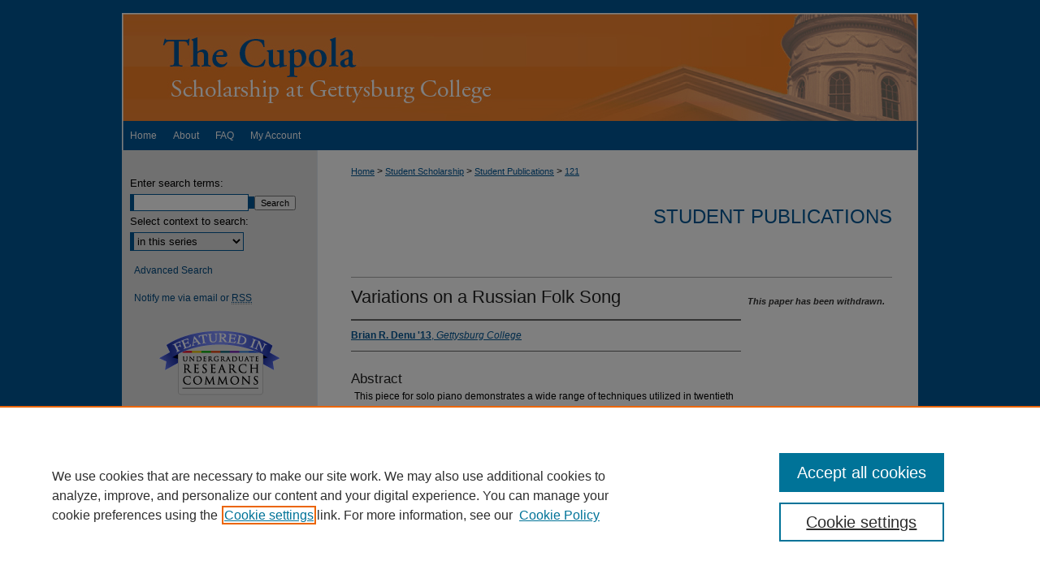

--- FILE ---
content_type: text/html; charset=UTF-8
request_url: https://cupola.gettysburg.edu/student_scholarship/121/
body_size: 5803
content:

<!DOCTYPE html>
<html lang="en">
<head><!-- inj yui3-seed: --><script type='text/javascript' src='//cdnjs.cloudflare.com/ajax/libs/yui/3.6.0/yui/yui-min.js'></script><script type='text/javascript' src='//ajax.googleapis.com/ajax/libs/jquery/1.10.2/jquery.min.js'></script><!-- Adobe Analytics --><script type='text/javascript' src='https://assets.adobedtm.com/4a848ae9611a/d0e96722185b/launch-d525bb0064d8.min.js'></script><script type='text/javascript' src=/assets/nr_browser_production.js></script>

<!-- def.1 -->
<meta charset="utf-8">
<meta name="viewport" content="width=device-width">
<title>
"Variations on a Russian Folk Song" by Brian R. Denu '13
</title>


<!-- FILE article_meta-tags.inc --><!-- FILE: /srv/sequoia/main/data/assets/site/article_meta-tags.inc -->
<meta itemprop="name" content="Variations on a Russian Folk Song">
<meta property="og:title" content="Variations on a Russian Folk Song">
<meta name="twitter:title" content="Variations on a Russian Folk Song">
<meta property="article:author" content="Brian R. Denu, '13">
<meta name="author" content="Brian R. Denu, '13">
<meta name="robots" content="noodp, noydir">
<meta name="description" content="This piece for solo piano demonstrates a wide range of techniques utilized in twentieth century composition. The theme is taken from the Finale of Igor Stravinsky&#039;s ballet &quot;The Firebird&quot;, which itself is based on a Russian folk song. Each subsequent variation focuses on one or more compositional technique.
I. Theme
II. March (chords by thirds, extended triads)
III. Molto grave e expressivo (chromaticism)
IV. L&#039;istesso tempo (ten-tone row)
V. Fast and light (twelve-tone row, secundal harmony)
VI. Much less (minimalism, extended techniques)
VII. Hazy (quartal harmony, modal melody)
VIII. Finale (spectralism)
The order of the variations partly reflects a chronological motion of harmony through the twentieth century, but also demonstrates a building of large-scale tension, releasing that tension, then focusing on the aftermath of that release. The final variation creates a symmetry within the form of the piece, with chords rising into the uppermost register of the piano, just as the piece began.">
<meta itemprop="description" content="This piece for solo piano demonstrates a wide range of techniques utilized in twentieth century composition. The theme is taken from the Finale of Igor Stravinsky&#039;s ballet &quot;The Firebird&quot;, which itself is based on a Russian folk song. Each subsequent variation focuses on one or more compositional technique.
I. Theme
II. March (chords by thirds, extended triads)
III. Molto grave e expressivo (chromaticism)
IV. L&#039;istesso tempo (ten-tone row)
V. Fast and light (twelve-tone row, secundal harmony)
VI. Much less (minimalism, extended techniques)
VII. Hazy (quartal harmony, modal melody)
VIII. Finale (spectralism)
The order of the variations partly reflects a chronological motion of harmony through the twentieth century, but also demonstrates a building of large-scale tension, releasing that tension, then focusing on the aftermath of that release. The final variation creates a symmetry within the form of the piece, with chords rising into the uppermost register of the piano, just as the piece began.">
<meta name="twitter:description" content="This piece for solo piano demonstrates a wide range of techniques utilized in twentieth century composition. The theme is taken from the Finale of Igor Stravinsky&#039;s ballet &quot;The Firebird&quot;, which itself is based on a Russian folk song. Each subsequent variation focuses on one or more compositional technique.
I. Theme
II. March (chords by thirds, extended triads)
III. Molto grave e expressivo (chromaticism)
IV. L&#039;istesso tempo (ten-tone row)
V. Fast and light (twelve-tone row, secundal harmony)
VI. Much less (minimalism, extended techniques)
VII. Hazy (quartal harmony, modal melody)
VIII. Finale (spectralism)
The order of the variations partly reflects a chronological motion of harmony through the twentieth century, but also demonstrates a building of large-scale tension, releasing that tension, then focusing on the aftermath of that release. The final variation creates a symmetry within the form of the piece, with chords rising into the uppermost register of the piano, just as the piece began.">
<meta property="og:description" content="This piece for solo piano demonstrates a wide range of techniques utilized in twentieth century composition. The theme is taken from the Finale of Igor Stravinsky&#039;s ballet &quot;The Firebird&quot;, which itself is based on a Russian folk song. Each subsequent variation focuses on one or more compositional technique.
I. Theme
II. March (chords by thirds, extended triads)
III. Molto grave e expressivo (chromaticism)
IV. L&#039;istesso tempo (ten-tone row)
V. Fast and light (twelve-tone row, secundal harmony)
VI. Much less (minimalism, extended techniques)
VII. Hazy (quartal harmony, modal melody)
VIII. Finale (spectralism)
The order of the variations partly reflects a chronological motion of harmony through the twentieth century, but also demonstrates a building of large-scale tension, releasing that tension, then focusing on the aftermath of that release. The final variation creates a symmetry within the form of the piece, with chords rising into the uppermost register of the piano, just as the piece began.">
<meta name="keywords" content="theme and variations, piano, russian folk song, Stravinsky, Firebird, music theory">
<meta name="bepress_citation_series_title" content="Student Publications">
<meta name="bepress_citation_author" content="Denu '13, Brian R.">
<meta name="bepress_citation_author_institution" content="Gettysburg College">
<meta name="bepress_citation_title" content="Variations on a Russian Folk Song">
<meta name="bepress_citation_date" content="2012">
<!-- FILE: /srv/sequoia/main/data/assets/site/ir_download_link.inc -->
<!-- FILE: /srv/sequoia/main/data/assets/site/article_meta-tags.inc (cont) -->
<meta name="bepress_citation_abstract_html_url" content="https://cupola.gettysburg.edu/student_scholarship/121">
<meta name="bepress_citation_online_date" content="2014/2/3">
<meta name="viewport" content="width=device-width">
<!-- Additional Twitter data -->
<meta name="twitter:card" content="summary">
<!-- Additional Open Graph data -->
<meta property="og:type" content="article">
<meta property="og:url" content="https://cupola.gettysburg.edu/student_scholarship/121">
<meta property="og:site_name" content="The Cupola: Scholarship at Gettysburg College">




<!-- FILE: article_meta-tags.inc (cont) -->
<meta name="bepress_is_article_cover_page" content="1">


<!-- sh.1 -->
<link rel="stylesheet" href="/ir-style.css" type="text/css" media="screen">
<link rel="stylesheet" href="/ir-custom.css" type="text/css" media="screen">
<link rel="stylesheet" href="../ir-custom.css" type="text/css" media="screen">
<link rel="stylesheet" href="/ir-local.css" type="text/css" media="screen">
<link rel="stylesheet" href="../ir-local.css" type="text/css" media="screen">
<link rel="stylesheet" href="/ir-print.css" type="text/css" media="print">
<link type="text/css" rel="stylesheet" href="/assets/floatbox/floatbox.css">
<link rel="alternate" type="application/rss+xml" title="Site Feed" href="/recent.rss">
<link rel="shortcut icon" href="/favicon.ico" type="image/x-icon">
<!--[if IE]>
<link rel="stylesheet" href="/ir-ie.css" type="text/css" media="screen">
<![endif]-->

<!-- JS  -->
<script type="text/javascript" src="/assets/jsUtilities.js"></script>
<script type="text/javascript" src="/assets/footnoteLinks.js"></script>
<script type="text/javascript" src="/assets/scripts/yui-init.pack.js"></script>
<script type="text/javascript" src="/assets/scripts/bepress-init.debug.js"></script>
<script type="text/javascript" src="/assets/scripts/JumpListYUI.pack.js"></script>

<!-- end sh.1 -->




<script type="text/javascript">var pageData = {"page":{"environment":"prod","productName":"bpdg","language":"en","name":"ir_series:article","businessUnit":"els:rp:st"},"visitor":{}};</script>

</head>
<body id="geo-series">
<!-- FILE /srv/sequoia/main/data/cupola.gettysburg.edu/assets/header.pregen --><!-- This is the mobile navbar file. Do not delete or move from the top of header.pregen -->
<!-- FILE: /srv/sequoia/main/data/assets/site/mobile_nav.inc --><!--[if !IE]>-->
<script src="/assets/scripts/dc-mobile/dc-responsive-nav.js"></script>

<header id="mobile-nav" class="nav-down device-fixed-height" style="visibility: hidden;">
  
  
  <nav class="nav-collapse">
    <ul>
      <li class="menu-item active device-fixed-width"><a href="https://cupola.gettysburg.edu" title="Home" data-scroll >Home</a></li>
      <li class="menu-item device-fixed-width"><a href="https://cupola.gettysburg.edu/do/search/advanced/" title="Search" data-scroll ><i class="icon-search"></i> Search</a></li>
      <li class="menu-item device-fixed-width"><a href="https://cupola.gettysburg.edu/communities.html" title="Browse" data-scroll >Browse Collection</a></li>
      <li class="menu-item device-fixed-width"><a href="/cgi/myaccount.cgi?context=student_scholarship" title="My Account" data-scroll >My Account</a></li>
      <li class="menu-item device-fixed-width"><a href="https://cupola.gettysburg.edu/about.html" title="About" data-scroll >About</a></li>
      <li class="menu-item device-fixed-width"><a href="https://network.bepress.com" title="Digital Commons Network" data-scroll ><img width="16" height="16" alt="DC Network" style="vertical-align:top;" src="/assets/md5images/8e240588cf8cd3a028768d4294acd7d3.png"> Digital Commons Network™</a></li>
    </ul>
  </nav>
</header>

<script src="/assets/scripts/dc-mobile/dc-mobile-nav.js"></script>
<!--<![endif]-->
<!-- FILE: /srv/sequoia/main/data/cupola.gettysburg.edu/assets/header.pregen (cont) -->
<div id="gburg">
<div id="container"><a href="#main" class="skiplink" accesskey="2" >Skip to main content</a>

<div id="header">
<!-- FILE: /srv/sequoia/main/data/assets/site/ir_logo.inc -->












<!-- FILE: /srv/sequoia/main/data/cupola.gettysburg.edu/assets/header.pregen (cont) -->
<div id="pagetitle">

<h1><a href="https://cupola.gettysburg.edu" title="The Cupola: Scholarship at Gettysburg College" >The Cupola: Scholarship at Gettysburg College</a></h1>
</div>
</div><div id="navigation"><!-- FILE: /srv/sequoia/main/data/assets/site/ir_navigation.inc --><div id="tabs" role="navigation" aria-label="Main"><ul><li id="tabone"><a href="https://cupola.gettysburg.edu" title="Home" ><span>Home</span></a></li><li id="tabtwo"><a href="https://cupola.gettysburg.edu/about.html" title="About" ><span>About</span></a></li><li id="tabthree"><a href="https://cupola.gettysburg.edu/faq.html" title="FAQ" ><span>FAQ</span></a></li><li id="tabfour"><a href="https://cupola.gettysburg.edu/cgi/myaccount.cgi?context=student_scholarship" title="My Account" ><span>My Account</span></a></li></ul></div>


<!-- FILE: /srv/sequoia/main/data/cupola.gettysburg.edu/assets/header.pregen (cont) --></div>



<div id="wrapper">
<div id="content">
<div id="main" class="text">
<script type="text/javascript" src="/assets/floatbox/floatbox.js"></script>  
<!-- FILE: /srv/sequoia/main/data/assets/site/article_pager.inc -->

<div id="breadcrumb"><ul id="pager">


<li>&nbsp;</li></ul><div class="crumbs"><!-- FILE: /srv/sequoia/main/data/assets/site/ir_breadcrumb.inc -->

<div class="crumbs" role="navigation" aria-label="Breadcrumb">
	<p>
	
	
			<a href="https://cupola.gettysburg.edu" class="ignore" >Home</a>
	
	
	
	
	
	
	
	
	
	
	 <span aria-hidden="true">&gt;</span> 
		<a href="https://cupola.gettysburg.edu/student" class="ignore" >Student Scholarship</a>
	
	
	
	
	
	
	 <span aria-hidden="true">&gt;</span> 
		<a href="https://cupola.gettysburg.edu/student_scholarship" class="ignore" >Student Publications</a>
	
	
	
	
	
	 <span aria-hidden="true">&gt;</span> 
		<a href="https://cupola.gettysburg.edu/student_scholarship/121" class="ignore" aria-current="page" >121</a>
	
	
	
	</p>
</div>


<!-- FILE: /srv/sequoia/main/data/assets/site/article_pager.inc (cont) --></div>
</div>
<!-- FILE: /srv/sequoia/main/data/assets/site/ir_series/article/index.html (cont) -->
<!-- FILE: /srv/sequoia/main/data/assets/site/ir_series/article/article_info.inc --><!-- FILE: /srv/sequoia/main/data/assets/site/openurl.inc -->

























<!-- FILE: /srv/sequoia/main/data/assets/site/ir_series/article/article_info.inc (cont) -->
<!-- FILE: /srv/sequoia/main/data/assets/site/ir_download_link.inc -->








	
	


<!-- FILE: /srv/sequoia/main/data/assets/site/ir_series/article/article_info.inc (cont) -->
<!-- FILE: /srv/sequoia/main/data/assets/site/ir_series/article/ir_article_header.inc -->


<div id="series-header">
<!-- FILE: /srv/sequoia/main/data/assets/site/ir_series/ir_series_logo.inc -->



 






	
	
	
	
	
	
<!-- FILE: /srv/sequoia/main/data/assets/site/ir_series/article/ir_article_header.inc (cont) --><h2 id="series-title"><a href="https://cupola.gettysburg.edu/student_scholarship" >Student Publications</a></h2></div>
<div style="clear: both">&nbsp;</div>

<div id="sub">
<div id="alpha">
<!-- FILE: /srv/sequoia/main/data/assets/site/ir_series/article/article_info.inc (cont) --><!-- FILE: /srv/sequoia/main/data/assets/site/ir_series/article/ir_withdrawn_article.inc --><!-- FILE: /srv/sequoia/main/data/assets/site/ir_series/article/ir_article_title.inc --><h1>Variations on a Russian Folk Song</h1><!-- FILE: /srv/sequoia/main/data/assets/site/ir_series/article/ir_withdrawn_article.inc (cont) --> <!-- FILE: /srv/sequoia/main/data/assets/site/ir_series/article/ir_article_author.inc --><p class="author"><a href='https://cupola.gettysburg.edu/do/search/?q=%28author%3A%22Brian%20R.%20Denu%20%2713%22%20AND%20-bp_author_id%3A%5B%2A%20TO%20%2A%5D%29%20OR%20bp_author_id%3A%28%2286314364-8c03-45ba-8198-1ce4a7a25f6e%22%29&start=0&context=2668768' ><strong>Brian R. Denu '13</strong>, <em>Gettysburg College</em></a><br> </p><!-- FILE: /srv/sequoia/main/data/assets/site/ir_series/article/ir_withdrawn_article.inc (cont) --> <h4>Abstract</h4> <p>This piece for solo piano demonstrates a wide range of techniques utilized in twentieth century composition. The theme is taken from the Finale of Igor Stravinsky's ballet "The Firebird", which itself is based on a Russian folk song. Each subsequent variation focuses on one or more compositional technique.</p> <p>I. Theme</p> <p>II. March (chords by thirds, extended triads)</p> <p>III. Molto grave e expressivo (chromaticism)</p> <p>IV. L'istesso tempo (ten-tone row)</p> <p>V. Fast and light (twelve-tone row, secundal harmony)</p> <p>VI. Much less (minimalism, extended techniques)</p> <p>VII. Hazy (quartal harmony, modal melody)</p> <p>VIII. Finale (spectralism)</p> <p>The order of the variations partly reflects a chronological motion of harmony through the twentieth century, but also demonstrates a building of large-scale tension, releasing that tension, then focusing on the aftermath of that release. The final variation creates a symmetry within the form of the piece, with chords rising into the uppermost register of the piano, just as the piece began.</p> </div> <div id="beta"> <div class="articleInfo"> </div> <div class="articleInfo"> <em>This paper has been withdrawn.</em></div> </div> </div> 
<!-- FILE: /srv/sequoia/main/data/assets/site/ir_series/article/article_info.inc (cont) -->
<div class='clear'>&nbsp;</div>
<!-- FILE: /srv/sequoia/main/data/cupola.gettysburg.edu/assets/ir_series/article/ir_article_custom_fields.inc -->

<!-- FILE: /srv/sequoia/main/data/assets/site/ir_series/article/article_info.inc (cont) -->

<!-- FILE: /srv/sequoia/main/data/assets/site/ir_series/article/index.html (cont) -->
<!-- FILE /srv/sequoia/main/data/assets/site/footer.pregen --></div>
	<div class="verticalalign">&nbsp;</div>
	<div class="clear">&nbsp;</div>

</div>

	<div id="sidebar" role="complementary">
	<!-- FILE: /srv/sequoia/main/data/assets/site/ir_sidebar_7_8.inc -->

	<!-- FILE: /srv/sequoia/main/data/assets/site/ir_sidebar_sort_sba.inc --><!-- FILE: /srv/sequoia/main/data/assets/site/ir_sidebar_custom_upper_7_8.inc -->

<!-- FILE: /srv/sequoia/main/data/assets/site/ir_sidebar_sort_sba.inc (cont) -->
<!-- FILE: /srv/sequoia/main/data/assets/site/ir_sidebar_search_7_8.inc -->


	
<form method='get' action='https://cupola.gettysburg.edu/do/search/' id="sidebar-search">
	<label for="search" accesskey="4">
		Enter search terms:
	</label>
		<div>
			<span class="border">
				<input type="text" name='q' class="search" id="search">
			</span> 
			<input type="submit" value="Search" class="searchbutton" style="font-size:11px;">
		</div>
	<label for="context">
		Select context to search:
	</label> 
		<div>
			<span class="border">
				<select name="fq" id="context">
					
					
						<option value='virtual_ancestor_link:"https://cupola.gettysburg.edu/student_scholarship"'>in this series</option>
					
					
					
					<option value='virtual_ancestor_link:"https://cupola.gettysburg.edu"'>in this repository</option>
					<option value='virtual_ancestor_link:"http:/"'>across all repositories</option>
				</select>
			</span>
		</div>
</form>

<p class="advanced">
	
	
		<a href="https://cupola.gettysburg.edu/do/search/advanced/?fq=virtual_ancestor_link:%22https://cupola.gettysburg.edu/student_scholarship%22" >
			Advanced Search
		</a>
	
</p>
<!-- FILE: /srv/sequoia/main/data/assets/site/ir_sidebar_sort_sba.inc (cont) -->
<!-- FILE: /srv/sequoia/main/data/assets/site/ir_sidebar_notify_7_8.inc -->


	<ul id="side-notify">
		<li class="notify">
			<a href="https://cupola.gettysburg.edu/student_scholarship/announcements.html" title="Email or RSS Notifications" >
				Notify me via email or <acronym title="Really Simple Syndication">RSS</acronym>
			</a>
		</li>
	</ul>



<!-- FILE: /srv/sequoia/main/data/assets/site/urc_badge.inc -->








<div id="urc-badge">
<a href="http://undergraduatecommons.com" title="Undergraduate Research Commons" >Undergraduate Research Commons</a>
</div>

<!-- FILE: /srv/sequoia/main/data/assets/site/ir_sidebar_notify_7_8.inc (cont) -->

<!-- FILE: /srv/sequoia/main/data/assets/site/ir_sidebar_sort_sba.inc (cont) -->
<!-- FILE: /srv/sequoia/main/data/cupola.gettysburg.edu/assets/ir_sidebar_custom_middle_7_8.inc --><div id="sb-custom-middle">
	<h2 class="sb-custom-title">Links</h2>
		<ul class="sb-custom-ul">
			<li class="sb-custom-li">
				<a href="https://www.gettysburg.edu/musselman-library/" >
					Musselman Library
				</a>
			</li>
			<li class="sb-custom-li">
				<a href="http://www.gettysburg.edu/" >
					Gettysburg College
				</a>
			</li>
			<li class="sb-custom-li">
				<a href="https://www.gettysburg.edu/musselman-library/services/scholarly-communications/" title="Scholarly Communications" >
					Scholarly Communications
				</a>
			</li>
			<li class="sb-custom-li">
				<a href="mailto:cupola@gettysburg.edu" title="Contact the Cupola" >
					Contact The Cupola
				</a>
			</li>
		</ul>
</div><!-- FILE: /srv/sequoia/main/data/assets/site/ir_sidebar_sort_sba.inc (cont) -->
<!-- FILE: /srv/sequoia/main/data/assets/site/ir_sidebar_browse.inc --><h2>Browse</h2>
<ul id="side-browse">


<li class="collections"><a href="https://cupola.gettysburg.edu/communities.html" title="Browse by Collection" >Collection</a></li>
<li class="discipline-browser"><a href="https://cupola.gettysburg.edu/do/discipline_browser/disciplines" title="Browse by Subject Area" >Subject Area</a></li>
<li class="author"><a href="https://cupola.gettysburg.edu/authors.html" title="Browse by Author" >Author</a></li>


</ul>
<!-- FILE: /srv/sequoia/main/data/assets/site/ir_sidebar_sort_sba.inc (cont) -->
<!-- FILE: /srv/sequoia/main/data/assets/site/ir_sidebar_author_7_8.inc -->






	<ul id="side-author">
		<li class="faq">
			<a href="https://cupola.gettysburg.edu/faq.html" title="Author FAQ" >
				Author FAQ
			</a>
		</li>
		
		
		
	</ul>


<!-- FILE: /srv/sequoia/main/data/assets/site/ir_sidebar_sort_sba.inc (cont) -->
<!-- FILE: /srv/sequoia/main/data/cupola.gettysburg.edu/assets/ir_sidebar_custom_lower_7_8.inc --><!-- FILE: /srv/sequoia/main/data/assets/site/ir_sidebar_homepage_links_7_8.inc -->

<!-- FILE: /srv/sequoia/main/data/cupola.gettysburg.edu/assets/ir_sidebar_custom_lower_7_8.inc (cont) -->
	



<div id="sb-custom-lower">
	<h2 class="sb-custom-title">Forms</h2>
		<ul class="sb-custom-ul">
			<li class="sb-custom-li">
				<a href="https://gettysburg.kualihub.com/app/68766a5fa846eb027f80953d/run" title="Nominate Student Work" >
					Nominate Student Work
				</a>
			</li>
			<li class="sb-custom-li">
				<a href="https://gettysburg.kualihub.com/app/6737a1d856bf07014e1c0cef/run" title="Ovation / Report faculty achievements" >
					Ovation / Report faculty achievements
				</a>
			</li>
			<li class="sb-custom-li">
				<a href="https://docs.google.com/forms/d/1h9eEcpBPj5POs5oO6Y5A0blXRmZqykoonyYiZUNyEq8/viewform" title="User Feedback" >
					User Feedback
				</a>
			</li>
		</ul>
</div>



<!-- FILE: /srv/sequoia/main/data/assets/site/ir_sidebar_sort_sba.inc (cont) -->
<!-- FILE: /srv/sequoia/main/data/assets/site/ir_sidebar_sw_links_7_8.inc -->

	
		
	


	<!-- FILE: /srv/sequoia/main/data/assets/site/ir_sidebar_sort_sba.inc (cont) -->

<!-- FILE: /srv/sequoia/main/data/assets/site/ir_sidebar_geolocate.inc --><!-- FILE: /srv/sequoia/main/data/assets/site/ir_geolocate_enabled_and_displayed.inc -->

<!-- FILE: /srv/sequoia/main/data/assets/site/ir_sidebar_geolocate.inc (cont) -->

<!-- FILE: /srv/sequoia/main/data/assets/site/ir_sidebar_sort_sba.inc (cont) -->
<!-- FILE: /srv/sequoia/main/data/assets/site/ir_sidebar_custom_lowest_7_8.inc -->


<!-- FILE: /srv/sequoia/main/data/assets/site/ir_sidebar_sort_sba.inc (cont) -->
<!-- FILE: /srv/sequoia/main/data/assets/site/ir_sidebar_7_8.inc (cont) -->

		



<!-- FILE: /srv/sequoia/main/data/assets/site/footer.pregen (cont) -->
	<div class="verticalalign">&nbsp;</div>
	</div>

</div>

<!-- FILE: /srv/sequoia/main/data/cupola.gettysburg.edu/assets/ir_footer_content.inc --><div id="footer">
	<!-- FILE: /srv/sequoia/main/data/assets/site/ir_bepress_logo.inc --><div id="bepress">

<a href="https://www.elsevier.com/solutions/digital-commons" title="Elsevier - Digital Commons" >
	<em>Elsevier - Digital Commons</em>
</a>

</div>
<!-- FILE: /srv/sequoia/main/data/cupola.gettysburg.edu/assets/ir_footer_content.inc (cont) -->
		<p>
			<a href="https://cupola.gettysburg.edu" title="Home page" accesskey="1" >
					Home
			</a> | 
			<a href="https://cupola.gettysburg.edu/about.html" title="About" >
					About
			</a> | 
			<a href="https://cupola.gettysburg.edu/faq.html" title="FAQ" >
					FAQ
			</a> | 
			<a href="/cgi/myaccount.cgi?context=student_scholarship" title="My Account Page" accesskey="3" >
					My Account
			</a> | 
			<a href="https://cupola.gettysburg.edu/accessibility.html" title="Accessibility Statement" accesskey="0" >
					Accessibility Statement
			</a> 
		</p>
		<div class="footer-logo"><a href="http://www.gettysburg.edu/" title="Gettysburg College" >Gettysburg College</a></div>
				<p>
    			<a class="secondary-link" href="http://www.bepress.com/privacy.html" title="Privacy Policy" >
                                        Privacy
    			</a>
    			<a class="secondary-link" href="http://www.bepress.com/copyright_infringement.html" title="Copyright Policy" >
                                        Copyright
    			</a>	
		</p> 
</div><!-- FILE: /srv/sequoia/main/data/assets/site/footer.pregen (cont) -->

</div>
</div>

<!-- FILE: /srv/sequoia/main/data/cupola.gettysburg.edu/assets/ir_analytics.inc --><script>
  (function(i,s,o,g,r,a,m){i['GoogleAnalyticsObject']=r;i[r]=i[r]||function(){
  (i[r].q=i[r].q||[]).push(arguments)},i[r].l=1*new Date();a=s.createElement(o),
  m=s.getElementsByTagName(o)[0];a.async=1;a.src=g;m.parentNode.insertBefore(a,m)
  })(window,document,'script','//www.google-analytics.com/analytics.js','ga');

  ga('create', 'UA-27946493-28', 'gettysburg.edu');
  ga('send', 'pageview');

</script><!-- FILE: /srv/sequoia/main/data/assets/site/footer.pregen (cont) -->

<script type='text/javascript' src='/assets/scripts/bpbootstrap-20160726.pack.js'></script><script type='text/javascript'>BPBootstrap.init({appendCookie:''})</script></body></html>


--- FILE ---
content_type: text/css
request_url: https://cupola.gettysburg.edu/ir-local.css
body_size: 2577
content:
/*
-----------------------------------------------
bepress IR local stylesheet.
Author:   Kyle G Sessions
Version:  04 April 2012
PLEASE SAVE THIS FILE LOCALLY!
----------------------------------------------- */

body { padding-top: 16px; }

/* Header */

#gburg #header,
#gburg #pagetitle,
#gburg #header h1,
#gburg #header h1 a {
	display: block;
	width: 980px;
	height: 133px;
	margin: 0;
	padding: 0; }

#gburg #header h1 a {
	text-indent: -9999px;
	background: #f68026 url(assets/md5images/290ee76d164c782c8f57a11a726dcbba.jpg) top left no-repeat; }

/* Navigation */

#gburg #navigation {
	height: 36px;
	background: #005696 url(assets/md5images/17ceef8afe2649d052b4b481fd9a6600.jpg) top left repeat-y; }

#gburg #navigation #tabs { font-size: 12px; }

#gburg #navigation #tabs li { margin: 0; }

#gburg #navigation #tabs a {
	float: left;
	border: 0;
	line-height: 36px;
	height: 36px;
	margin: 0 10px;
	padding: 0;
	color: #fff;
	background-color: transparent;
	font-weight: normal; }

#gburg #navigation #tabs a:link,
#gburg #navigation #tabs a:visited {
	text-decoration: none; }

#gburg #navigation #tabs a:hover,
#gburg #navigation #tabs a:active,
#gburg #navigation #tabs a:focus {
	text-decoration: underline; }

/* Sidebar */

#gburg #sidebar { 
	font-size: 13px;
	background-color: #e1e1e1; }

#gburg #sidebar a:link,
#gburg #sidebar a:visited {
	color: #004980;
	text-decoration: none; }

#gburg #sidebar a:hover,
#gburg #sidebar a:active,
#gburg #sidebar a:focus {
	color: #000;
	text-decoration: underline; }

#gburg #sidebar h2 {
	background-color: transparent;
	border: 0;
	font-size: 15px;
	color: #000; }

#gburg #sidebar form label { color: #000; }

#gburg #sidebar p.advanced a { font-size: 12px; }

#gburg #sidebar ul#side-notify {
	font-size: 12px;
	margin-top: -2em; }

/* Footer */

#gburg #footer {
	height: 82px;
	background: #005696 url(assets/md5images/bb88226b3870b12bf3e6565fbb9edd8f.jpg) top left no-repeat; }

#gburg #footer #bepress { float: left; }

#gburg #footer p {
	font-size: 12px;
	float: left;
	width: 450px;
	margin-left: 0; }

#footer p:first-of-type { padding-top: 20px; }	

#gburg #footer p,
#gburg #footer p a:link,
#gburg #footer p a:visited {
	color: #fff;
	text-decoration: none; }

#gburg #footer p a:hover,
#gburg #footer p a:active,
#gburg #footer p a:focus {
	color: #fff;
	text-decoration: underline; }

#gburg #footer .footer-logo,
#gburg #footer .footer-logo a {
	display: block;
	float: right;
	height: 82px;
	width: 209px;
	margin: 0;
	padding: 0; }

#gburg #footer .footer-logo a {
	text-indent: -9999px;
	background: #005696 url(assets/md5images/48c44222216e0dd8890d6429117ee9db.jpg) top left no-repeat; }

/* Main content area */

#gburg #main.text a:link,
#gburg #main.text a:visited {
	color: #005696;
	text-decoration: underline; }

#gburg #main.text a:hover,
#gburg #main.text a:active,
#gburg #main.text a:focus {
	color: #000;
	text-decoration: underline; }

#gburg #main.text #cover-browse h2 { 
	font-size: 18px;
	font-weight: bold; }

#gburg #main.text #cover-browse h3 a {
	font-weight: normal;
	font-size: 15px; }

#gburg #main.text .box h2 {
	font-size: 16px;
	border-bottom-color: #999; }

#gburg #main.text .articleInfo a,
#gburg #main.text .box a:link,
#gburg #main.text .box a:visited {
	text-decoration: none; }

#gburg #main.text .box a:hover,
#gburg #main.text .box a:active,
#gburg #main.text .box a:focus {
	text-decoration: underline; }

#gburg #main.text .box-top { margin-right: 0; }

#gburg #main.text .box-top.left {
	width: 50%;
	float: left;
	min-height: 200px; }

#gburg #main.text .box-top.right {
	float: right;
	margin-top: 0;
	margin-right: 15px; }
	
#gburg #dcn-home .box.potd,
#gburg #dcn-home .box.aag {
	margin-left: 30px;
	margin-right: 0; }

#gburg #dcn-home .box.sunburst { 
	margin-right: 14%; }

/* Image Localization */

#wrapper {
	background: url(assets/md5images/e9529068d82518a47f4b6d35a1557d0e.gif) top left repeat-y; }

#content ul li,
.communities dd span,
.communities dd ul li {
	background-image: url(assets/md5images/d0850a233c44de4e0e3e1dae6f23302e.gif); }

#cover-browse h3 {
	background: transparent url(assets/md5images/d0850a233c44de4e0e3e1dae6f23302e.gif) left no-repeat; }

#message ul.confirm ul li,
#message ul.warning ul li {
	background-image: url(assets/md5images/d0850a233c44de4e0e3e1dae6f23302e.gif); }

.box p a:link,
.box p a:visited {
	background: transparent url(assets/md5images/153db40507c81dd28cc787189c0a4795.gif) bottom left repeat-x; }

.box p a:active,
.box p a:hover,
.box p a:focus {
	background: #f5f5f5 url(assets/md5images/153db40507c81dd28cc787189c0a4795.gif) bottom left repeat-x; }

.divider,
.series-div {
	background: transparent url(assets/md5images/153db40507c81dd28cc787189c0a4795.gif) left repeat-x; }
	
/* Changing font size of Recommended Citation */
#gburg #recommended_citation.element p.citation {
  font-size:12px }
  

/* PDF icon in PDF download button 11/22/13 mbarron */
#gburg #content #main.text #beta_7-3 .aside a#pdf.btn {
	background: url(assets/md5images/5db139d19fd50fa802cedcb2983e54e0.gif) left no-repeat;  padding-left: 24px; }
	
/* Style additional files in eipresents 4/7/14 jrobles*/
/* #gburg #beta_7-3 span { display: block; margin-bottom: 9px; } */
#gburg #beta_7-3 span a {
        display: block;}

/* Speaker photos for eipresents 04-10-14 kwang */
#gburg #speaker.element p img {
float: left;
padding-right: 10px;
padding-top: 10px;
padding-bottom: 5px;
}	

/* Hiding coins text SUP-12897 */
#gburg #main.text #beta_7-3 span.Z3988 { display: none; }
	
/* CUSTOM-1443 Wrapping slide show for balisoundscapes 04-24-14 kwang */
#gburg #main.text #series-home .intro .slidebox-left {
    background: none repeat scroll 0 0 #FFFFFF;
    float: left;
    margin-left: 10px;
    margin-right: 10px;
    overflow: hidden;
    padding: 5px 5px 5px 0;
    width: 301px;
    height: 207px; }
	
/* Fixing bullets in book gallery list-view display 05-01-14 kwang */
#gburg #main.text #book-gallery .container ul#gallery_items li .content_block ul li {
	margin: 2px 0 2px 0;
	padding: 0;
	padding-left: 10px;
	padding-bottom: 10px;
	background: url(/assets/images/ir-list.gif) 0 .5em no-repeat;
	width: 450px;}
#gburg #main.text #book-gallery .container ul#gallery_items.display li .content_block ul li {
	display:none;}

/* Book Custom Fields - Ensemble  */	
#gburg #main.text #ir-book.left #custom-fields {
	float: right; }
	
/* Styling larger image in findingaidsall 10-28-14 kwang */
#gburg #ir-book.left #book-image a img {
	margin-left:182px; }
	
/* Mobile */

body.mbl { outline: none; }

.mbl #gburg #footer .footer-logo { display: none; }

.mbl #gburg #navigation { display: none; }

.mbl #gburg #header { border-bottom: 5px solid #005696; }

/* New sidebars MBL 1/21/15 */
#gburg #sidebar ul#side-notify { margin-top: 0; }

/* Improve display of long links MBL 3/18/15 */
#gburg #sidebar ul#homepage-links li.sb-homepage { margin-right: 2px; }

/* Hiding author corner MBL 1-12-17 */
#gburg ul#side-author {display: none;}

/* Homepage Slideshow */

#gburg #dcn-home .newCarousel {
	border: 1px solid #ddd;
	margin-bottom: 10px; }

#gburg #dcn-home .newCarousel .news-slider .text-content {
	width: 225px;
	height: 250px; }

#gburg #dcn-home .newCarousel .news-slider .text-content h2 {
	font-size: 16px; }

#gburg #dcn-home .newCarousel .news-slider .text-content p { 
	line-height: 1.5em; }

#gburg #dcn-home .newCarousel .news-slider .image-content {
	height: 100%;
	max-height: 250px; }
	
#gburg #dcn-home .newCarousel .news-slider .image-content a {
	display: block;
	width: 100%;
	max-width: 400px;
	height: 100%;
	max-height: 250px;
	float: right;
	text-align: center !important;
	vertical-align: middle !important; }
	
#gburg #dcn-home .newCarousel .news-slider .image-content img {
    	width: auto;
    	max-width: 400px;
    	height: auto;
    	max-height: 250px;
    	vertical-align: middle !important; }

/* Altmetics alignment aarder/5/10/24 */
#gburg #main.text #beta_7-3 #doi.element .altmetric-embed a {
	margin-left: 10px;
	margin-top: 10px;
	padding-top: 10px;
	padding-right:35px;
}